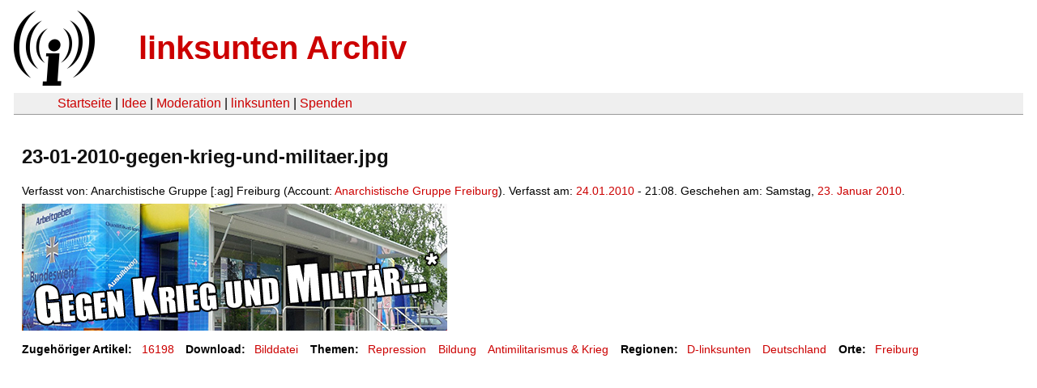

--- FILE ---
content_type: text/html
request_url: https://linksunten.indymedia.org/fr/node/16199/index.html
body_size: 1142
content:
<!DOCTYPE html PUBLIC "-//W3C//DTD XHTML 1.0 Transitional//EN"
        "http://www.w3.org/TR/xhtml1/DTD/xhtml1-transitional.dtd">
<html xmlns="http://www.w3.org/1999/xhtml" xml:lang="de" lang="de" dir="ltr">

<head>
<meta http-equiv="Content-Type" content="text/html; charset=utf-8" />
  <title>23-01-2010-gegen-krieg-und-militaer.jpg | linksunten Archiv</title>
  <meta http-equiv="Content-Style-Type" content="text/css" />
  <meta http-equiv="Content-Type" content="text/html; charset=utf-8" />
<link rel="shortcut icon" href="../../static/favicon.ico" type="image/x-icon" />
  <link type="text/css" rel="stylesheet" media="all" href=../../static/linksunten.css />
 </head>
<body class="not-front not-logged-in page-node node-type-image no-sidebars i18n-de">
<div id="center">
<a name="top"></a>
<table id="header">
  <tr>
    <td>
      <a href="../index.html" title="((i))"><img src="../../static/logo.png" alt="((i))" /></a>
    </td>
    <td>
      <h1 id="site-name"><a href="../index.html" title="linksunten Archiv">linksunten Archiv</a></h1>
    </td>
  </tr>
</table>
<table id="wrapper-header-table"><tr>
<td id="wrapper-header-table-td-left"></td><td>
<table id="header-table">
  <tr>
    <td>
      <table id="header-table-links">
        <tr>
          <td id="header-table-td-left"></td>
          <td id="header-table-td-links">
            <a href="../index.html">Startseite</a>&nbsp;| <a href="../1/index.html">Idee</a>&nbsp;| <a href="../350/index.html">Moderation</a>&nbsp;| <a href="../../user/7/blog/index.html">linksunten</a>&nbsp;| <a href="../../donate/index.html">Spenden</a> 
          </td>
        </tr>
      </table>
    </td>
  </tr>
</table>
</td>
<td id="wrapper-header-table-td-right"></td>
</tr>
</table>
<table id="content">
  <tr>
        <td class="main-content" id="content-none">

      
      <h2 class="content-title">23-01-2010-gegen-krieg-und-militaer.jpg</h2>
      
      
      
      
      <div id="node-16199" class="node clear-block">

  <div>

<div class="meta">
      <span class="submitted">Verfasst von:&nbsp;Anarchistische Gruppe [:ag] Freiburg (Account:&nbsp;<a href="../../user/118/blog/index.html">Anarchistische Gruppe Freiburg</a>). Verfasst am:&nbsp;<a href="../../archiv/texte/2010/01/index.html#2010-01-24">24.01.2010</a> - 21:08. Geschehen am:&nbsp;Samstag, <a href="../../archiv/kalender/2010/01/index.html#2010-01-23">23. Januar 2010</a>.         </span>
  </div>
<div class="content">
  <a href="../../image/16199.jpg"><img src="../../system/files/images/5403810514.jpg" alt="23-01-2010-gegen-krieg-und-militaer.jpg" title="23-01-2010-gegen-krieg-und-militaer.jpg"  class="image image-preview " width="525" height="157" /></a></div>
  <div class="categories">
    <div class="item-list"><ul><li class="first"><div class="categories-vocabulary">Zugehöriger Artikel:</div></li>
<li><div class="categories-term"><a href="../16198/index.html">16198</a></div></li>
<li><div class="categories-vocabulary">Download:</div></li>
<li class="last"><div class="categories-term"><a href="../../image/16199.jpg">Bilddatei</a></div></li>
</ul></div><div class="item-list"><ul><li class="first"><div class="categories-vocabulary">Themen:</div></li>
<li><div class="categories-term"><a href="../../archiv/themen/12/index.html">Repression</a></div></li>
<li><div class="categories-term"><a href="../../archiv/themen/50/index.html">Bildung</a></div></li>
<li class="last"><div class="categories-term"><a href="../../archiv/themen/5/index.html">Antimilitarismus & Krieg</a></div></li>
</ul></div><div class="item-list"><ul><li class="first"><div class="categories-vocabulary">Regionen:</div></li>
<li><div class="categories-term"><a href="../../archiv/regionen/2/index.html">D-linksunten</a></div></li>
<li class="last"><div class="categories-term"><a href="../../archiv/regionen/1/index.html">Deutschland</a></div></li>
</ul></div><div class="item-list"><ul><li class="first"><div class="categories-vocabulary">Orte:</div></li>
<li class="last"><div class="categories-term"><a href="../../archiv/orte/40/index.html">Freiburg</a></div></li>
</ul></div>  </div>
      
  </div> </div>
      
          </td>
      </tr>
</table>
<br/><br/><br/><br/>
</div>
</body>
</html>
